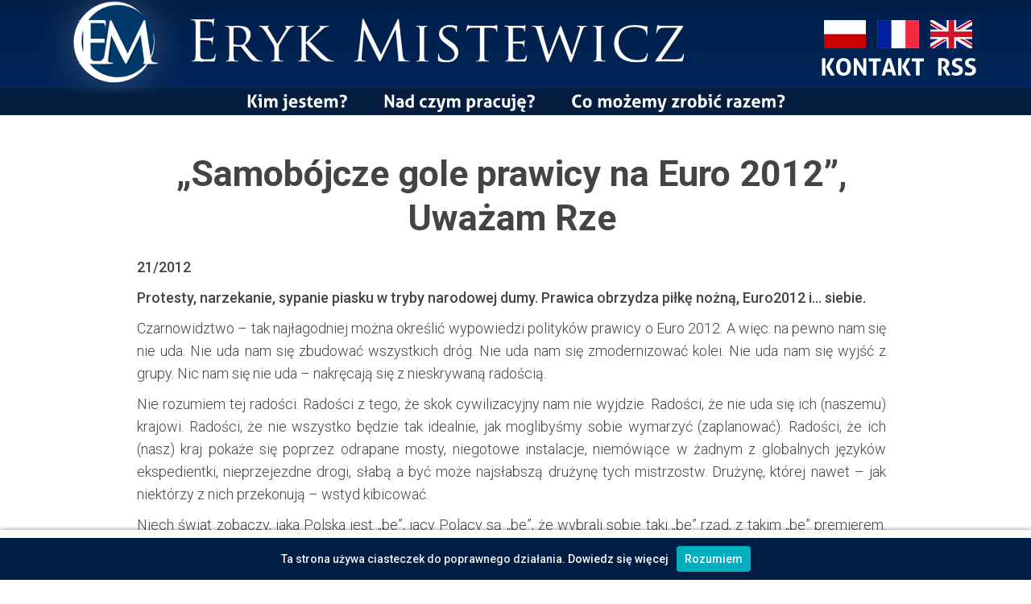

--- FILE ---
content_type: text/html; charset=UTF-8
request_url: https://erykmistewicz.pl/media/uwazam-rze/samobojcze-gole-prawicy-na-euro-2012-uwazam-rze/
body_size: 25703
content:
<!DOCTYPE html>
<html lang="pl-PL">
<head>
<meta charset="UTF-8">
<meta name="Description" content="Konsultant polityczny, autor strategii marketingu narracyjnego. Doradca w zakresie zintegrowanych strategii marketingu i PR." /> 
<meta name="Keywords" content="Eryk Mistewicz, marketing, PR, narracja, marketing narracyjny, strategie marketingowe, konsultant marketingu, public relations w Polsce, Pologne" />
<meta content="width=device-width, initial-scale=1.0" name="viewport" />
<title>&#8222;Samobójcze gole prawicy na Euro 2012&#8221;, Uważam Rze | Eryk Mistewicz</title>
<!--[if lte IE 8]>
<style type="text/css">
#text-2 {
margin-top: -245px !important;
position: relative;
float: right;
top: 363px;
}

#text-5 {
height: 80px;
margin-top: -92px;
}

#image_links_widget-6 {
margin-left: -713px;
}

#text-7 {
height: 82px;
float: right;
margin-top: -91px;
}

</style>
<![endif]-->
<script type="text/javascript">

  var _gaq = _gaq || [];
  _gaq.push(['_setAccount', 'UA-11087823-4']);
  _gaq.push(['_trackPageview']);

  (function() {
    var ga = document.createElement('script'); ga.type = 'text/javascript'; ga.async = true;
    ga.src = ('https:' == document.location.protocol ? 'https://ssl' : 'http://www') + '.google-analytics.com/ga.js';
    var s = document.getElementsByTagName('script')[0]; s.parentNode.insertBefore(ga, s);
  })();

</script>
<link rel="profile" href="http://gmpg.org/xfn/11">
<link rel="stylesheet" type="text/css" media="all" href="https://erykmistewicz.pl/wp-content/themes/ErykMistewicz/style.css">
<link rel="pingback" href="https://erykmistewicz.pl/xmlrpc.php">
<link rel="alternate" type="application/rss+xml" title="Codex RSS feed" href="https://erykmistewicz.pl/feed/">
	
<link rel='dns-prefetch' href='//s.w.org' />
<link rel="alternate" type="application/rss+xml" title="Eryk Mistewicz &raquo; &#8222;Samobójcze gole prawicy na Euro 2012&#8221;, Uważam Rze Kanał z komentarzami" href="https://erykmistewicz.pl/media/uwazam-rze/samobojcze-gole-prawicy-na-euro-2012-uwazam-rze/feed/" />
		<script type="text/javascript">
			window._wpemojiSettings = {"baseUrl":"https:\/\/s.w.org\/images\/core\/emoji\/11.2.0\/72x72\/","ext":".png","svgUrl":"https:\/\/s.w.org\/images\/core\/emoji\/11.2.0\/svg\/","svgExt":".svg","source":{"concatemoji":"https:\/\/erykmistewicz.pl\/wp-includes\/js\/wp-emoji-release.min.js?ver=5.1.19"}};
			!function(e,a,t){var n,r,o,i=a.createElement("canvas"),p=i.getContext&&i.getContext("2d");function s(e,t){var a=String.fromCharCode;p.clearRect(0,0,i.width,i.height),p.fillText(a.apply(this,e),0,0);e=i.toDataURL();return p.clearRect(0,0,i.width,i.height),p.fillText(a.apply(this,t),0,0),e===i.toDataURL()}function c(e){var t=a.createElement("script");t.src=e,t.defer=t.type="text/javascript",a.getElementsByTagName("head")[0].appendChild(t)}for(o=Array("flag","emoji"),t.supports={everything:!0,everythingExceptFlag:!0},r=0;r<o.length;r++)t.supports[o[r]]=function(e){if(!p||!p.fillText)return!1;switch(p.textBaseline="top",p.font="600 32px Arial",e){case"flag":return s([55356,56826,55356,56819],[55356,56826,8203,55356,56819])?!1:!s([55356,57332,56128,56423,56128,56418,56128,56421,56128,56430,56128,56423,56128,56447],[55356,57332,8203,56128,56423,8203,56128,56418,8203,56128,56421,8203,56128,56430,8203,56128,56423,8203,56128,56447]);case"emoji":return!s([55358,56760,9792,65039],[55358,56760,8203,9792,65039])}return!1}(o[r]),t.supports.everything=t.supports.everything&&t.supports[o[r]],"flag"!==o[r]&&(t.supports.everythingExceptFlag=t.supports.everythingExceptFlag&&t.supports[o[r]]);t.supports.everythingExceptFlag=t.supports.everythingExceptFlag&&!t.supports.flag,t.DOMReady=!1,t.readyCallback=function(){t.DOMReady=!0},t.supports.everything||(n=function(){t.readyCallback()},a.addEventListener?(a.addEventListener("DOMContentLoaded",n,!1),e.addEventListener("load",n,!1)):(e.attachEvent("onload",n),a.attachEvent("onreadystatechange",function(){"complete"===a.readyState&&t.readyCallback()})),(n=t.source||{}).concatemoji?c(n.concatemoji):n.wpemoji&&n.twemoji&&(c(n.twemoji),c(n.wpemoji)))}(window,document,window._wpemojiSettings);
		</script>
		<style type="text/css">
img.wp-smiley,
img.emoji {
	display: inline !important;
	border: none !important;
	box-shadow: none !important;
	height: 1em !important;
	width: 1em !important;
	margin: 0 .07em !important;
	vertical-align: -0.1em !important;
	background: none !important;
	padding: 0 !important;
}
</style>
	<link rel='stylesheet' id='wp-block-library-css'  href='https://erykmistewicz.pl/wp-includes/css/dist/block-library/style.min.css?ver=5.1.19' type='text/css' media='all' />
<link rel='stylesheet' id='contact-form-7-css'  href='https://erykmistewicz.pl/wp-content/plugins/contact-form-7/includes/css/styles.css?ver=3.6' type='text/css' media='all' />
<link rel='stylesheet' id='juiz_sps_styles-css'  href='https://erykmistewicz.pl/wp-content/plugins/juiz-social-post-sharer/css/juiz-social-post-sharer-1.min.css?ver=1.3.3' type='text/css' media='all' />
<script type='text/javascript' src='https://erykmistewicz.pl/wp-includes/js/jquery/jquery.js?ver=1.12.4'></script>
<script type='text/javascript' src='https://erykmistewicz.pl/wp-includes/js/jquery/jquery-migrate.min.js?ver=1.4.1'></script>
<link rel='https://api.w.org/' href='https://erykmistewicz.pl/wp-json/' />
<link rel="EditURI" type="application/rsd+xml" title="RSD" href="https://erykmistewicz.pl/xmlrpc.php?rsd" />
<link rel="wlwmanifest" type="application/wlwmanifest+xml" href="https://erykmistewicz.pl/wp-includes/wlwmanifest.xml" /> 
<link rel='prev' title='&#8222;Kaczyński, polityk z XIX wieku&#8221;, Angora' href='https://erykmistewicz.pl/media/angora/kaczynski-polityk-z-xix-wieku-angora/' />
<link rel='next' title='&#8222;Brak mi w Polsce arystokracji myśli&#8221;, Uważam Rze' href='https://erykmistewicz.pl/media/uwazam-rze/brak-mi-w-polsce-arystokracji-mysli-uwazam-rze/' />
<meta name="generator" content="WordPress 5.1.19" />
<link rel="canonical" href="https://erykmistewicz.pl/media/uwazam-rze/samobojcze-gole-prawicy-na-euro-2012-uwazam-rze/" />
<link rel='shortlink' href='https://erykmistewicz.pl/?p=1159' />
<link rel="alternate" type="application/json+oembed" href="https://erykmistewicz.pl/wp-json/oembed/1.0/embed?url=https%3A%2F%2Ferykmistewicz.pl%2Fmedia%2Fuwazam-rze%2Fsamobojcze-gole-prawicy-na-euro-2012-uwazam-rze%2F" />
<link rel="alternate" type="text/xml+oembed" href="https://erykmistewicz.pl/wp-json/oembed/1.0/embed?url=https%3A%2F%2Ferykmistewicz.pl%2Fmedia%2Fuwazam-rze%2Fsamobojcze-gole-prawicy-na-euro-2012-uwazam-rze%2F&#038;format=xml" />
		<style type="text/css">.recentcomments a{display:inline !important;padding:0 !important;margin:0 !important;}</style>
		  <script type="text/javascript">
jQuery(document).ready(function(){
	/*global jQuery:false */
	/*jshint devel:true, laxcomma:true, smarttabs:true */
"use strict";
	// add header_scroll class when refresh
		jQuery(function() {
		
			// grab the initial top offset of the navigation 
			var sticky_navigation_offset_top = jQuery('header').offset().top;
			
			// our function that decides weather the navigation bar should have "fixed" css position or not.
			var sticky_navigation = function(){
				var scroll_top = jQuery(window).scrollTop(); // our current vertical position from the top
				
				// if we've scrolled more than the navigation, change its position to fixed to stick to top, otherwise change it back to relative
				if (scroll_top > sticky_navigation_offset_top) { 
					jQuery('header').addClass('sticky');
					 Cufon.refresh();
				} else {
					jQuery('header').removeClass('sticky');
					 Cufon.refresh();
				}   
			};
	
			// run our function on load
			sticky_navigation();
			
			// and run it again every time you scroll
			jQuery(window).scroll(function() {
				 sticky_navigation();
			});
			
		});
});
</script>
<script type="text/javascript" src="https://erykmistewicz.pl/wp-content/themes/ErykMistewicz/cufon-yui.js"></script>
<script type="text/javascript" src="https://erykmistewicz.pl/wp-content/themes/ErykMistewicz/Aller_400-Aller_700.font%20(1).js"></script>
<script type="text/javascript" src="https://erykmistewicz.pl/wp-content/themes/ErykMistewicz/whcookies.js"></script>

<script type="text/javascript">
Cufon.replace('.footerwidget a, h1, h2, h3, #right a, ul.main-menu > li > a, .links a, nav ul li a, .grid ul .list');
</script>

<script type="text/javascript">
jQuery(function() {
  jQuery('.grid[id*="image_links_widget"]').addClass('newspaper');
  jQuery('.grid[id*="logos"]').addClass('logos');
  jQuery('.grid[id*="logos_5"]').addClass('logos-5');
  jQuery('.grid[id*="logos_8"]').addClass('logos-8');
  jQuery('#logos_3-2, #text-2, #text-5, #image_widget-2').addClass('x3');
  jQuery('#image_widget-3, #image_widget-4').addClass('x2 mini-row');
  jQuery('#logos_3-3').addClass('mini-row');
  jQuery('#image_instagram-2, #image_instagram-4').addClass('x2 h2');
  jQuery('#text-3, #text-4, #image_instagram-3, #text-6, #text-8, #text-9, #query_widget-3, #image_widget-14').addClass('x2');
  jQuery('#post_widget-6, #post_widget-7, #post_widget-10, #text-16').addClass('h2');
  jQuery('#text-6, #text-3, #text-8').addClass('yt');
  jQuery('#image_instagram-2, #image_instagram-3, #image_instagram-4, #image_instagram-5').addClass('instagram');

   jQuery('.fancy, #close').click(function() {
       jQuery('#overlay').toggle();
   });

   jQuery('#logowanie #submit').click(function() {
       jQuery('#logowanie .error').css('display', 'block');
       jQuery('#logowanie #login, #logowanie #pass').css('outline', '1px solid red');       
   });

});
</script>
</head>

<body class="post-template-default single single-post postid-1159 single-format-standard">
	<div id="outer">
<header>
	<div id="header">
<div class="section">

		<div id="infos">
<a href="https://erykmistewicz.pl/"><h1></h1></a>
<div id="right">
<a href="https://erykmistewicz.pl/nowawersja/kim-jestem"><img src="https://erykmistewicz.pl/wp-content/themes/ErykMistewicz/pl.jpg" alt="pl"></a>
<a href="https://erykmistewicz.pl/nowawersja/bio-fr"><img src="https://erykmistewicz.pl/wp-content/themes/ErykMistewicz/fr.jpg" alt="fr"></a>
<a href="https://erykmistewicz.pl/nowawersja/bio-en"><img src="https://erykmistewicz.pl/wp-content/themes/ErykMistewicz/en.jpg" alt="en"></a>
<div class="menu-right-container"><ul id="menu-right" class="menu"><li id="menu-item-2373" class="menu-item menu-item-type-custom menu-item-object-custom menu-item-2373"><a href="mailto:biuro@erykmistewicz.pl">Kontakt</a></li>
<li id="menu-item-139" class="menu-item menu-item-type-custom menu-item-object-custom menu-item-139"><a href="http://erykmistewicz.pl/feed/">RSS</a></li>
</ul></div> 
</div>
		</div>
</div>
<div class="clear"></div>
</div><!-- koniec nagłówka -->
<nav>
<div class="menu-nav-container"><ul id="menu-nav" class="menu"><li id="menu-item-136" class="menu-item menu-item-type-post_type menu-item-object-page menu-item-136"><a href="https://erykmistewicz.pl/kim-jestem/">Kim jestem?</a></li>
<li id="menu-item-137" class="menu-item menu-item-type-post_type menu-item-object-page menu-item-137"><a href="https://erykmistewicz.pl/nad-czym-pracuje/">Nad czym pracuję?</a></li>
<li id="menu-item-135" class="menu-item menu-item-type-post_type menu-item-object-page menu-item-135"><a href="https://erykmistewicz.pl/co-mozemy-zrobic-razem/">Co możemy zrobić razem?</a></li>
</ul></div> 
</nav>
<div class="clear"></div>
</header>

<div id="content"><div id="blog" class="main">

<article class="post">
<div class="title">&#8222;Samobójcze gole prawicy na Euro 2012&#8221;, Uważam Rze<br><span></span>
</div>
<div class="more"><p style="text-align: justify;"><strong>21/2012</strong></p>
<p style="text-align: justify;"><strong>Protesty, narzekanie, sypanie piasku w tryby narodowej dumy. Prawica obrzydza piłkę nożną, Euro2012 i… siebie.</strong></p>
<p style="text-align: justify;">Czarnowidztwo – tak najłagodniej można określić wypowiedzi polityków prawicy o Euro 2012. A więc: na pewno nam się nie uda. Nie uda nam się zbudować wszystkich dróg. Nie uda nam się zmodernizować kolei. Nie uda nam się wyjść z grupy. Nic nam się nie uda – nakręcają się z nieskrywaną radością.</p>
<p style="text-align: justify;">Nie rozumiem tej radości. Radości z tego, że skok cywilizacyjny nam nie wyjdzie. Radości, że nie uda się ich (naszemu) krajowi. Radości, że nie wszystko będzie tak idealnie, jak moglibyśmy sobie wymarzyć (zaplanować). Radości, że ich (nasz) kraj pokaże się poprzez odrapane mosty, niegotowe instalacje, niemówiące w żadnym z globalnych języków ekspedientki, nieprzejezdne drogi, słabą a być może najsłabszą drużynę tych mistrzostw. Drużynę, której nawet – jak niektórzy z nich przekonują &#8211; wstyd kibicować.</p>
<p style="text-align: justify;">Niech świat zobaczy, jaka Polska jest „be”, jacy Polacy są „be”, że wybrali sobie taki „be” rząd, z takim „be” premierem. Bo, oczywiście, wszystko to przez niego. To on nic nie potrafi. I powinien jak najszybciej zniknąć.</p>
<p style="text-align: justify;">Polska prawica nie zauważa nawet, jak swoją opowieścią, proponowaną narracją, wzmacnia Donalda Tuska. Nie zauważa, że pogrąża się w oczach wyborców. Tych przeciętnych, masowych, niezainteresowanych polityką (ale na końcu mających wyborczy głos), których jest to święto. Święto ich piwa, ich telewizorów, ich meczy, ich wkurzania się, ich radości biało-biało-czerwonej. Radości, którą ktoś im chce zepsuć.</p>
<p style="text-align: justify;">Nie ma znaczenia, że nie będzie to protest przeciw piłce nożnej, tylko przeciwko Euro2012. A właściwie &#8211; nie przeciwko Euro2012.</p>
<p style="text-align: justify;">Zdania podwójnie, potrójnie, poczwórnie złożone o tym, że jesteśmy za, ale też przeciw, i oczywiście kochamy piłkę nożną, ale bojkotujemy igrzyska, kochamy Polskę, ale nienawidzimy nienawiścią rzadką polskiego premiera, a przy okazji też Ukrainy, ale tylko władz, bo już Ukraińców lubimy, ale rzecz jasna też nie wszystkich, jesteśmy przeciw reformie emerytalnej, za gazem łupkowym i Telewizją Trwam, która jednak mistrzostw nie transmituje, ale nie w tym rzecz – nie są w stanie przebić się do odbiorców. Po skróceniu komunikatu, po przejściu przez percepcję przeciętnego rodaka, komunikat ten brzmi bowiem tak: &#8222;Prawica znów wariuje, znów niepokoi, teraz jest przeciwko piłce nożnej&#8221;.</p>
<p style="text-align: justify;">I winne nie są tu media (takie podejście byłoby najłatwiejsze), ale nieumiejętność formułowania przekazu. Ludzki mózg zmierza bowiem najkrótszą drogą do celu. Omija ozdobniki, półcienie. W powodzi słów, danych, obrazów, dźwięków, bajtów zmierza do syntezy, chwytliwej narracji.</p>
<p style="text-align: justify;">Politycy w XIX wieku wchodzili na mównicę i mogli mówić nawet trzy godziny, tłumaczyć wszystko „dokładnie”. Dziś w natłoku informacji mają prawo tylko do jednego zdania. Jeśli nie potrafią zaplanować i zrealizować krótkiej „setki” do kamery telewizyjnej (ten czas wciąż się skraca, wynosi dziś ok. 6 sekund!), nie potrafią wpisać na Twitterze w 140 znakach, o co im chodzi, niewiele zwojują.</p>
<p style="text-align: justify;">Euro 2012 polska prawica przegrywa na własne życzenie.</p>
<p style="text-align: justify;"><strong>Eryk Mistewicz</strong></p>
<p><strong><br /></strong></p>
</div>
<div class="tags">Tagi: <a href="https://erykmistewicz.pl/tag/doradza-mistewicz/" rel="tag">doradza mistewicz</a>, <a href="https://erykmistewicz.pl/tag/mistewicz-doradztwo/" rel="tag">mistewicz doradztwo</a>, <a href="https://erykmistewicz.pl/tag/mistewicz-kaczynski/" rel="tag">mistewicz kaczyński</a>, <a href="https://erykmistewicz.pl/tag/mistewicz-tusk/" rel="tag">mistewicz tusk</a>, <a href="https://erykmistewicz.pl/tag/mistewicz-wybory/" rel="tag">mistewicz wybory</a>, <a href="https://erykmistewicz.pl/tag/zaangazowanie-mistewicza/" rel="tag">zaangażowanie mistewicza</a></div>		
</article>
<div class="left">

<div class="juiz_sps_links  juiz_sps_displayed_nowhere">
<p class="screen-reader-text juiz_sps_maybe_hidden_text">Share the post "&#8222;Samobójcze gole prawicy na Euro 2012&#8221;, Uważam Rze"</p>

	<ul class="juiz_sps_links_list juiz_sps_hide_name"><li class="juiz_sps_item juiz_sps_link_twitter"><a href="https://twitter.com/intent/tweet?source=webclient&amp;original_referer=https://erykmistewicz.pl/media/uwazam-rze/samobojcze-gole-prawicy-na-euro-2012-uwazam-rze/&amp;text=%22Samob%C3%B3jcze+gole+prawicy+na+Euro+2012%22%2C+Uwa%C5%BCam+Rze&amp;url=https://erykmistewicz.pl/media/uwazam-rze/samobojcze-gole-prawicy-na-euro-2012-uwazam-rze/&amp;related=erykmistewicz&amp;via=erykmistewicz" rel="nofollow" title="Share this article on Twitter"><span class="juiz_sps_icon"></span><span class="juiz_sps_network_name">Twitter</span></a></li><li class="juiz_sps_item juiz_sps_link_google"><a href="https://plus.google.com/share?url=https://erykmistewicz.pl/media/uwazam-rze/samobojcze-gole-prawicy-na-euro-2012-uwazam-rze/" rel="nofollow" title="Share this article on Google+"><span class="juiz_sps_icon"></span><span class="juiz_sps_network_name">Google+</span></a></li></ul>
	</div>


<div class="juiz_sps_links  juiz_sps_displayed_nowhere">
<p class="screen-reader-text juiz_sps_maybe_hidden_text">Share the post "&#8222;Samobójcze gole prawicy na Euro 2012&#8221;, Uważam Rze"</p>

	<ul class="juiz_sps_links_list juiz_sps_hide_name"><li class="juiz_sps_item juiz_sps_link_facebook"><a href="https://www.facebook.com/sharer/sharer.php?u=https://erykmistewicz.pl/media/uwazam-rze/samobojcze-gole-prawicy-na-euro-2012-uwazam-rze/" rel="nofollow" title="Share this article on Facebook"><span class="juiz_sps_icon"></span><span class="juiz_sps_network_name">Facebook</span></a></li><li class="juiz_sps_item juiz_sps_link_pinterest"><a href="javascript:void((function(){var%20e=document.createElement('script');e.setAttribute('type','text/javascript');e.setAttribute('charset','UTF-8');e.setAttribute('src','http://assets.pinterest.com/js/pinmarklet.js?r='+Math.random()*99999999);document.body.appendChild(e)})());" rel="nofollow" title="Share an image of this article on Pinterest"><span class="juiz_sps_icon"></span><span class="juiz_sps_network_name">Pinterest</span></a></li><li class="juiz_sps_item juiz_sps_link_stumbleupon"><a href="http://www.stumbleupon.com/badge/?url=https://erykmistewicz.pl/media/uwazam-rze/samobojcze-gole-prawicy-na-euro-2012-uwazam-rze/" rel="nofollow" title="Share this article on StumbleUpon"><span class="juiz_sps_icon"></span><span class="juiz_sps_network_name">StumbleUpon</span></a></li><li class="juiz_sps_item juiz_sps_link_mail"><a href="mailto:?subject=Visit this link find on https://erykmistewicz.pl&amp;body=Hi, I found this information for you : &quot;&#8222;Samobójcze gole prawicy na Euro 2012&#8221;, Uważam Rze&quot;! This is the direct link: https://erykmistewicz.pl/media/uwazam-rze/samobojcze-gole-prawicy-na-euro-2012-uwazam-rze/ Have a nice day :)" rel="nofollow" title="Share this article with a friend (email)"><span class="juiz_sps_icon"></span><span class="juiz_sps_network_name">E-mail</span></a></li></ul>
	</div>

</div>
<div class="right">


</div>

<div id="disqus_thread">
    </div>

<script type="text/javascript">
/* <![CDATA[ */
    var disqus_url = 'https://erykmistewicz.pl/media/uwazam-rze/samobojcze-gole-prawicy-na-euro-2012-uwazam-rze/';
    var disqus_identifier = '1159 http://erykmistewicz.pl/nowawersja/bez-kategorii/samobojcze-gole-prawicy-na-euro-2012-uwazam-rze/';
    var disqus_container_id = 'disqus_thread';
    var disqus_domain = 'disqus.com';
    var disqus_shortname = 'erykmistewicz';
    var disqus_title = "&#8222;Samobójcze gole prawicy na Euro 2012&#8221;, Uważam Rze";
        var disqus_config = function () {
        var config = this; // Access to the config object
        config.language = '';

        /*
           All currently supported events:
            * preData — fires just before we request for initial data
            * preInit - fires after we get initial data but before we load any dependencies
            * onInit  - fires when all dependencies are resolved but before dtpl template is rendered
            * afterRender - fires when template is rendered but before we show it
            * onReady - everything is done
         */

        config.callbacks.preData.push(function() {
            // clear out the container (its filled for SEO/legacy purposes)
            document.getElementById(disqus_container_id).innerHTML = '';
        });
                config.callbacks.onReady.push(function() {
            // sync comments in the background so we don't block the page
            var script = document.createElement('script');
            script.async = true;
            script.src = '?cf_action=sync_comments&post_id=1159';

            var firstScript = document.getElementsByTagName( "script" )[0];
            firstScript.parentNode.insertBefore(script, firstScript);
        });
                    };
/* ]]> */
</script>

<script type="text/javascript">
/* <![CDATA[ */
    var DsqLocal = {
        'trackbacks': [
        ],
        'trackback_url': "https:\/\/erykmistewicz.pl\/media\/uwazam-rze\/samobojcze-gole-prawicy-na-euro-2012-uwazam-rze\/trackback\/"    };
/* ]]> */
</script>

<script type="text/javascript">
/* <![CDATA[ */
(function() {
    var dsq = document.createElement('script'); dsq.type = 'text/javascript';
    dsq.async = true;
    dsq.src = '//' + disqus_shortname + '.' + 'disqus.com' + '/embed.js?pname=wordpress&pver=2.74';
    (document.getElementsByTagName('head')[0] || document.getElementsByTagName('body')[0]).appendChild(dsq);
})();
/* ]]> */
</script>
 

</div>
<div class="clear"></div>
</div>
<div id="bottom">
	<div id="footer">

<div id="footwidget"><form role="search" method="get" id="searchform" action="https://erykmistewicz.pl" >
	<div>
	<input type="text" value="" name="s" id="s" placeholder="wyszukaj" />
	<input type="submit" id="searchsubmit" value="Szukaj" />
	</div>
</form>
<div id="nav_menu-2" class="footerwidget widget_nav_menu"><div class="menu-bottom-container"><ul id="menu-bottom" class="menu"><li id="menu-item-141" class="menu-item menu-item-type-post_type menu-item-object-page menu-item-141"><a href="https://erykmistewicz.pl/media/">Media</a></li>
<li id="menu-item-134" class="menu-item menu-item-type-custom menu-item-object-custom menu-item-134"><a href="http://erykmistewicz.pl/wp-content/uploads/2013/11/Eryk-Mistewicz.jpg">Foto</a></li>
<li id="menu-item-2374" class="menu-item menu-item-type-custom menu-item-object-custom menu-item-2374"><a href="mailto:biuro@erykmistewicz.pl">Kontakt</a></li>
</ul></div></div><div id="text-10" class="footerwidget widget_text">			<div class="textwidget"><a href="https://twitter.com/ErykMistewicz"><img src="/nowawersja/wp-content/uploads/2013/08/1377478065_twitter.png" alt="Twitter"></a> <a href="https://plus.google.com/100216379743209984432"><img src="/nowawersja/wp-content/uploads/2013/08/1377478061_google_plus.png" alt="Google+"></a> <a href="https://www.facebook.com/pages/Eryk-Mistewicz/142368345804728?fref=ts"><img src="/nowawersja/wp-content/uploads/2013/08/1377478047_facebook.png" alt="Facebook"></a></div>
		</div></div>
<div id="copyright">
		<a href="https://erykmistewicz.pl" title="Eryk Mistewicz">Eryk Mistewicz</a> &copy;&nbsp;2007&nbsp;-&nbsp;2013 Wszystkie&nbsp;prawa&nbsp;zastrzeżone<br />
Projekt: <a href="http://create24.pl">Create24</a> | Realizacja: <a href="http://pudlo.be">Pudlo.be</a>
	</div>
<div class="clear"></div>

	</div>
</div>	
    <script type="text/javascript">
    // <![CDATA[
        var disqus_shortname = 'erykmistewicz';
        (function () {
            var nodes = document.getElementsByTagName('span');
            for (var i = 0, url; i < nodes.length; i++) {
                if (nodes[i].className.indexOf('dsq-postid') != -1) {
                    nodes[i].parentNode.setAttribute('data-disqus-identifier', nodes[i].getAttribute('rel'));
                    url = nodes[i].parentNode.href.split('#', 1);
                    if (url.length == 1) url = url[0];
                    else url = url[1]
                    nodes[i].parentNode.href = url + '#disqus_thread';
                }
            }
            var s = document.createElement('script'); s.async = true;
            s.type = 'text/javascript';
            s.src = '//' + 'disqus.com/forums/' + disqus_shortname + '/count.js';
            (document.getElementsByTagName('HEAD')[0] || document.getElementsByTagName('BODY')[0]).appendChild(s);
        }());
    //]]>
    </script>
<script type='text/javascript' src='https://erykmistewicz.pl/wp-includes/js/comment-reply.min.js?ver=5.1.19'></script>
<script type='text/javascript' src='https://erykmistewicz.pl/wp-content/plugins/contact-form-7/includes/js/jquery.form.min.js?ver=3.46.0-2013.11.21'></script>
<script type='text/javascript'>
/* <![CDATA[ */
var _wpcf7 = {"loaderUrl":"https:\/\/erykmistewicz.pl\/wp-content\/plugins\/contact-form-7\/images\/ajax-loader.gif","sending":"Trwa wysy\u0142anie..."};
/* ]]> */
</script>
<script type='text/javascript' src='https://erykmistewicz.pl/wp-content/plugins/contact-form-7/includes/js/scripts.js?ver=3.6'></script>
<script type='text/javascript' src='https://erykmistewicz.pl/wp-includes/js/wp-embed.min.js?ver=5.1.19'></script>
<script type='text/javascript' src='https://erykmistewicz.pl/wp-content/plugins/juiz-social-post-sharer/js/juiz-social-post-sharer.js?ver=5.1.19'></script>
</div>
</body>
</html>

--- FILE ---
content_type: text/css
request_url: https://erykmistewicz.pl/wp-content/themes/ErykMistewicz/style.css
body_size: 37262
content:
/*
Theme Name: Eryk Mistewicz
Theme URI: http://erykmistewicz.pl
Author: Yzoja
Author URI: http://pudlo.be
Version: 1.0.2013
*/

@import url(https://fonts.googleapis.com/css?family=PT+Sans+Narrow&subset=latin,latin-ext);
@import url(https://fonts.googleapis.com/css?family=Roboto:300,500,700&subset=latin,latin-ext);

* {
margin: 0 auto;
padding: 0;
}

.clear {
clear: both;
}

body {
background: #fff;
color: #444;
font-family: Roboto, arial, ubuntu, helvatica;
font-size: 18px;
line-height: 160%;
}

a {
text-decoration: none;
color: #051e3f;
}

iframe {
border: 0;
}

strong {
font-weight: 500;
}

article a {
border-bottom: 1px solid #ddd;
}

a:hover {
color: #113a71;
}

#header {
z-index: 9999;
position: relative;
top: 0px;
width: 100%;
background: #001e47;
background: -moz-linear-gradient(top, #001e47 0%, #012659 100%);
background: -webkit-gradient(linear, left top, left bottom, color-stop(0%,#001e47), color-stop(100%,#012659));
background: -webkit-linear-gradient(top, #001e47 0%,#012659 100%);
background: -o-linear-gradient(top, #001e47 0%,#012659 100%);
background: -ms-linear-gradient(top, #001e47 0%,#012659 100%);
background: linear-gradient(to bottom, #001e47 0%,#012659 100%);
filter: progid:DXImageTransform.Microsoft.gradient( startColorstr='#001e47', endColorstr='#012659',GradientType=0 );
}

#logos_8-2, #logos_5-3 {
overflow: visible;
}

#right {
float: right;
width: 230px;
text-align: center;
margin-top: -90px;
}

#right a img {
margin: 0 5px;
}

#right li {
list-style-type: none;
display: inline-block;
padding: 0 5px;
}

#right a {
font-size: 29px;
font-weight: bold;
text-transform: uppercase;
color: #fff;
}

nav {
width: 100%;
background: #051e3f;
line-height: 32px;
z-index: 8;
margin-top: 110px;
}

header {
position: relative;
height: 168px;
}

header.sticky {
height: 120px;
position: fixed;
width: 100%;
z-index: 10999;
}

header.sticky #header, header.sticky nav  {
position: static;
height: auto;
margin-top: 0 !important;
}

header.sticky #header {
height: 50px;
}

header.sticky #right a {
font-size: 18px;
}

header.sticky #header #infos > a {
width: 30%;
background-size: contain;
float: left;
height: 50px;
}

header.sticky  .menu-right-container {
float: right;
}

header.sticky #right a img {
height: 15px;
width: auto;
vertical-align: middle;
}

header.sticky #right > a {
float: right;
}

header.sticky #right {
float: right;
width: 360px;
margin-top: 0;
line-height: 50px;
}

header #header {
position: absolute;
}

header nav {
position: absolute;
}

header.sticky nav ul li {
padding: 0;
margin: 0 5px;
}

header.sticky nav a {
font-size: 15px;
}


#header {
position: fixed;
margin-top: -25px;
height: 135px;
}

nav {
position: fixed;
top: 0px;
}

.admin-bar nav {
margin-top: 110px;
}

#content {
margin-top: 148px;
}

.admin-bar #content {
margin-top: 120px;
}

header + #content {
margin-top: 0 !important;
}

header.sticky + #content {
padding-top: 150px !important;
}

#loop {
margin-bottom: 20px;
}

nav ul {
text-align: center;
}

nav ul li {
list-style-type: none;
display: inline-block;
padding: 0 20px;
}

nav ul li a {
font-size: 22px;
color: #fff;
font-weight: bold;
}

#header #infos > a {
background: url('logo.png') no-repeat;
background-size: 100% auto;
width: 800px;
height: 130px;
display: block;
color: rgba(0,0,0,0);
margin: 0 auto 0 0;
}

#header .section {
max-width: 1180px;
margin: 0 auto;
padding: 0px 10px;
}

#content {
width: 1200px;
margin: 148px auto 0 auto;
}

#sidebar {
}

#blog {
width: 80%;
margin: 0 auto;
}

ul, ol {
clear: left;
}

h1, h2, h3 {
margin-bottom: 10px;
}


.error404 .top {
padding: 20px 0;
}

/* kosmetyka sidebara */

#sidebar li {
list-style-type: none;
}

li li {
padding-left: 20px;
}

#sidebar .widget {
padding: 10px;
margin-bottom: 20px;
}

/* pojedynczy wpis */

article.post, article.page {
padding: 20px 20px 20px 10px;
}

article .more * ~ *{
}

article {
font-weight: 300;
}

article li {
margin-left: 30px;
}

h1.title, .page-title {
padding: 5px 0px;
margin-bottom: 20px;
font-size: 45px;
line-height: 30px;
}

h1.category-title {
margin-top: 20px;
margin-left: 10px;
font-size: 25px;
}

h1.list-title {
font-size: 18px;
z-index: 20;
}

.post-list-item {
padding-left: 10px;
margin-bottom: 20px;
}

.post-list-item .right {
font-weight: 500;
font-size: 14px;
margin: 0;
}

.post-list-item p {
font-size: 17px;
}

.left, .alignleft {
float: left;
margin: 5px 10px 5px 0;
}

.right, .alignright {
float: right;
margin: 5px 0px 5px 10px;
}

.more, article.page {
text-align: justify;
}

div.title {
margin-bottom: 20px;
}

#blog.main div.title span {
font-size: 30px; 
line-height: 25px;
}

.more p, article.page p  {
padding-bottom: 10px;
}

.wp-caption {
border: 1px solid #ddd;
background: #eee;
}

.wp-caption a img {
margin-top: 4px;
display: block;
}

.wp-caption p {
text-align: center;
font-style: italic;
padding-top: 5px;
padding-bottom: 5px;
}

.thumbnail {
display: none;
background: #eee;
padding: 5px;
margin-top: 0;
line-height: 0;
}

blockquote {
margin: 10px 20px;
font-family: georgia, times, serif;
line-height: 150%;
font-style: italic;
border-left: 3px dotted #051e3f;
padding-left: 10px;
color: #aaa;
}

article h1, article h2, article h3, #sidebar h2 {
color: #051e3f;
}

.sticky .meta {
background: #e3c23f;
}

.meta {
background: #eee;
padding: 5px;
margin-top: 10px;
}

.meta span {
font-variant: small-caps;
padding: 0 5px;
text-transform: lowercase;
}

.instagram a {
display: block;
background-size: 100% auto;
}

a img {
border: 0;
}

.grid h2 span, .grid .links a {
color: #fff;
}

.left .juiz_sps_links {
display: inline-block;
margin-right: 5px;
}

#blog.main .right {
list-style-type: none;
text-align: right;
}

.right .post-meta-key {
font-weight: bold;
display: block;
}

#pagination {
padding: 20px 10px;
clear: both;
}

#pagination .page-numbers {
padding: 6px 10px;
color: #aaa;
border: 1px solid #ddd;
background: #fff;
margin-right: 5px;
}

#pagination .page-numbers.current {
color: #fefefe;
background: #001e47;
}

#pagination a.page-numbers:hover, #submit:hover, #searchsubmit:hover {
color: #001e48;
}

.pic-title {
position: absolute;
bottom: 0;
height: auto;
display: block;
width: 100%;
font-size: 14px;
background: #08469c;
padding: 10px 0;
text-align: center;
color: #fff;
}

#blog.search .error {
padding: 20px 0;
}

.grid.x2 .list-title {
font-size: 24px;
}

.grid .list-title {
width: 100%;
display: block;
font-size: 14px;
background: #08469c;
padding: 10px 0;
text-align: center;
color: #fff;
position: absolute;
z-index: 5;
bottom: 0;
}

.grid > ul {
margin: 0 30px;
position: relative;
z-index: 3;
}

.grid ul .list {
position: relative;
z-index: 10;
font-size: 20px;
line-height: 18px;
padding: 10px 0;
margin-left: 0;
color: #980F16;
}
.grid ul .list a {
font-size: 16px;
}

#blog.main .tags {
height: 2px;
}

#blog.main .tags, #blog.main .tags a {
color: #fefefe;
font-size: 1px;
text-decoration: none;
border-bottom: 0;
}

#blog.main div.title {
font-weight: 800;
font-family: 'Roboto';
font-size: 45px;
line-height: 55px;
text-align: center;
}

#thread-share-menu {
display: none;
}

.footerwidget.widget_text {
padding-top: 5px;
}

.footerwidget.widget_text a {
opacity: 0.8;
}

.footerwidget.widget_text a:hover {
opacity: 1;
}

/* errory */

p.nocomments, p.nopassword {
background: #fce2e2;
border: 1px solid #ff6363;
color: #ff0000;
 border-radius: 6px;
-moz-border-radius: 6px;
-webkit-border-radius: 6px;
margin: 10px 0;
padding: 3px 6px;
font-size: 13px;
width: 470px;
}

p.comment-notes, .form-allowed-tags {
background: #e6fad5;
border: 1px solid #46992b;
color: #286111;
 border-radius: 6px;
-moz-border-radius: 6px;
-webkit-border-radius: 6px;
margin: 10px 0;
padding: 3px 6px;
font-size: 13px;
width: 470px;
}

/* css podstawowy dla komentarzy */

#comments li {
list-style-type: none;
}

.comment-body {
margin-bottom: 20px;
}

.comment-meta, .reply {
text-align: right;
margin: 5px 0;
}

.comment-meta {
margin-top: -32px;
line-height: 32px;
height: 32px;
}

.comment-body .avatar {
vertical-align: middle;
}

.comment-body p {
color: #555;
margin-left: 32px;
border: 1px solid #ddd;
background: #eee;
padding: 5px;
}

.children {
padding-left: 32px;
}

textarea, input {
padding: 5px;
border: 1px solid #ddd;
color: #888;
margin: 5px auto 5px 0;
}

input[type="submit"] {
cursor: pointer;
margin-bottom: 20px;
}

.grid {
overflow: hidden;
width: 220px;
display: inline-block;
vertical-align: top;
height: 343px;
margin: 9px;
position: relative;
border: 1px solid #ddd;
}

.grid h2 {
margin: 0;
position: absolute;
}

.grid .background, .grid > div, .grid .article {
height: 343px;
background-size: cover; -ms-behavior: url(/backgroundsize.min.htc);
display: block;
background-position: center top;
}

.grid .background {
display: block;
}

.grid.newspaper div {
height: 315px;
}

.grid .article h2 {
position: absolute;
bottom: 0;
height: auto;
display: block;
width: 100%;
font-size: 14px;
background: #08469c;
padding: 10px 0;
text-align: center;
color: #fff;
}

#post_widget-2 .article h2 {
font-size: 20px;
}

.grid .article h2 a {
color: #fff;
}

#image_links_widget-2 {
width: 460px;
float: right;
height: 706px;
}

#image_links_widget-5 {
width: 460px;
height: 706px;
}

#text-9, #text-11, #text-14, #text-15, #text-16, #text-7, #text-18, .logos  {
border: 0;
width: 222px;
text-align: center;
}

#image_links_widget-2 div, #image_links_widget-5 div {
height: 656px;
}

#image_widget-12, #image_widget-12 > div {
height: 364px;
}

#text-7 > div {
height: 82px;
}

#text-5 > div {
height: 80px;
}

#image_instagram-3, #image_instagram-3 > a {
height: 437px;
}

@media only screen and (min-width : 1200px) {

#image_links_widget-6 {
margin-left: -710px;
}

#text-7 {
height: 82px;
float: right;
margin-top: -91px;
}

#text-5 {
height: 80px;
margin-top: -91px;
margin-left: 8px;
}

}

.grid.newspaper .links {
width: 100%;
height: 28px;
}

.grid.newspaper .links a {
font-weight: bold;
line-height: 28px;
width: 50%;
text-align: center;
color: #fff;
font-weight: bold;
display: inline-block;
}

#image_links_widget-2 .links, #image_links_widget-5 .links {
height: 50px;
}

#image_links_widget-2 .links a, #image_links_widget-5 .links a {
line-height: 50px;
font-size: 20px;
}

.inside {
background: #08469c;
}

.buy {
background: #e61718;
}

.x2 {
width: 460px;
}

.h2, .h2 > div, .h2 > .article, .grid.instagram > a {
height: 460px;
}

.x3 {
width: 700px;
}

.mini-row, .mini-row .background {
height: 263px;
}

.grid h3 {
position: absolute;
bottom: 0;
height: auto;
display: block;
width: 100%;
font-size: 14px;
background: #08469c;
padding: 10px 0;
text-align: center;
color: #fff;
margin-bottom: 0;
}

.logos a {
background-size: 100% auto;
background-repeat: no-repeat;
display: inline-block;
width: 222px;
height: 81px;
}

.logos-5 a {
margin-bottom: 6px;
}

#logos_4-3 a, #logos_4-2 a {
margin-bottom: -1px;
}


.logos-8 a {
margin-bottom: 2px;
}

#logos_3-2 {
height: 82px;
border: 0;
width: 702px;
}

#logos_3-2 a ~ a {
margin-left: 13px;
}

#text-2 {
float: right;
margin-top: -245px;
height: 234px;
background: url('strefa.jpg');
}

#text-2 ul {
text-align: center;
padding-top: 182px;
}

#text-2 li {
display: inline-block;
list-style-type: none;
font-family: 'PT Sans Narrow';
}

#text-2 li a {
font-size: 39px;
color: rgb(86, 0, 16);
text-shadow: 1px 1px 1px rgba(0,0,0,1);
padding: 0 2px;
}

#text-2 li a.fancy {
color: #fff;
}

#logos_3-3 a {
margin-bottom: 4px;
}

#text-16 a ~ a {
margin-top: 9px;
display: block;
}

#text-9 a ~ a {
margin-top: 1.7px;
display: block;
}

#text-9 {
border: 0;
overflow: visible;
margin-top: -355px;
}

#text-9 > div {
height: 68px;
}

#text-9 img {
width: 462px;
margin-bottom: 15px;
}

#post_widget-8 {
margin-left: -232px;
}

.grid.yt {
background: #08469c;
}

.yt h2 {
bottom: 10px;
color: #fff;
font-size: 14px;
text-align: center;
width: 100%;
}

/* footer */

#bottom {
background: #001d44;
}

#searchform {
float: left;
}

#searchform input {
margin: 0;
}

.footerwidget.widget_nav_menu {
float: right;
}

#footwidget {
width: 595px;
float: right;
font-size: 29px;
text-align: right;
text-transform: uppercase;
}

#footwidget ul li {
list-style-type: none;
margin: 0 5px;
display: inline-block;
}

#footer {
width: 1200px;
margin: 0px auto;
padding: 5px 20px;
color: #fff;
}

#copyright {
font-size: 14px;
}

#footer a {
color: #fff;
font-weight: bold;
} 

.widget li a:before {
content: "› ";
color: #aaa;
}

#image_instagram-2 {
clear: both;
}

#image_widget-12 {
background: #FCF5E2;
}

/* responsive part of the view */

@media only screen and (max-width : 340px) {

body {
font-size: 15px;
}

.grid, #post_widget-10 {
width: 130px;
height: 200px;
}

#header #right {
margin-top: -10px;
}

#blog.main div.title {
font-size: 20px;
line-height: 25px;
}

#post_widget-10 {
height: 204px;
}

#image_instagram-4 > a, #image_instagram-4, #post_widget-9, #post_widget-9 > .article, #image_instagram-3, #image_instagram-3 > div, #image_instagram-2, #image_instagram-2 > a {
height: 280px;
}

.logos a {
width: 132px;
height: 48px;
margin-bottom: -1px;
}

.grid .article h2 a {
padding: 0 5px;
display: block;
}

#right img {
width: 30px;
height: auto;
}

.grid > div, .grid .background, #post_widget-10 > div, .grid .article {
height: 200px;
}

.grid.h2 > .article, .grid.instagram > a {
height: 266px;
}

.grid.newspaper a > div {
height: 180px;
}

.logos-5 {
height: 266px;
}

#logos_4-5 {
text-align: justify;
height: 100px;
}

#text-7 {
width: 130px;
margin-left: 160px;
height: 48px;
margin-top: -47px;
margin-right: 11px;
}

#text-7 img {
width: 130px;
height: auto;
}

#image_widget-12 > a, #image_widget-12 {
background-size: 100% auto;
background-repeat: no-repeat;
height: 217px;
width: 128px;
}

#image_links_widget-2 a > div, #image_links_widget-5 a > div, #image_links_widget-6 a > div {
height: 380px;
}

#image_links_widget-6 .links {
height: 50px;
}

#image_links_widget-6 .links a {
line-height: 50px;
font-size: 20px;
}

#image_links_widget-2, #image_links_widget-5, #image_links_widget-6 {
height: 430px;
}

.grid.newspaper .links {
height: 21px;
line-height: 21px;
}

.mini-row, .mini-row .background {
height: 160px;
}

#logos_3-2 {
width: 130px;
height: 200px;
}

#post_widget-8 {
margin-left: 9px;
}

#text-5 {
height: 32px;
}

#text-9 {
margin-top: 0;
height: 220px;
}

.yt iframe, #text-9 iframe {
width: 280px !important;
border: 0;
height: 160px !important;
}

#logos_3-2 a ~ a {
margin-left: 0;
}

.logos-5 a {
margin-bottom: 0;
height: 50px;
}

.h2, .h2 .article {
height: 266px;
}

.grid.newspaper .links a {
font-size: 10px;
line-height: 21px;
margin-top: -1px;
padding-top: 1px;
}

.logos-8 {
text-align: justify;
height: 220px;
}

.logos-8 a {
margin-bottom: 0;
height: 50px;
}

.logos-8 a:last-child, #logos_4-5 a:last-child {
margin-left: 12px;
}

#text-2 {
float: none;
}

.grid.x2, .grid.x3, #image_links_widget-2, #post_widget-7, #post_widget-9, #image_links_widget-5, #image_links_widget-6, .logos-8, #logos_4-5 {
width: 280px;
float: none;
}

.grid .article h2, #post_widget-2 .article h2 {
padding: 5px 0;
font-size: 13px;
}

#image_widget-2, #image_widget-2 > .background {
height: 180px;
}

#text-2 {
margin-top: 9px;
width: 280px;
background-position: center center;
background-size: cover; -ms-behavior: url(/backgroundsize.min.htc);
height: 100px;
}

#text-2 ul {
padding-top: 72px;
}

#text-2 li a {
font-size: 14px;
padding: 0;
}

#header #infos > a {
height: 60px;
}

nav {
margin-top: 104px;
}

.home nav {
top: 104px;
margin-top: 0px;
line-height: 30px;
}

.home #content {
margin-top: 150px;
}

#post_widget-10 .article {
height: 204px;
}

#outer #header {
height: 105px;
}

#outer nav ul li {
padding: 0;
}

}

@media only screen and (min-width : 341px) and (max-width : 400px) {

.grid, #post_widget-10, #post_widget-10 .article  {
width: 140px;
height: 220px;
}

#post_widget-6 {
height: 291px;
}

#right img {
width: 30px;
height: auto;
}

.logos a {
width: 142px;
height: 53px;
margin-bottom: -1px;
}

.grid .article h2 a {
padding: 0 5px;
display: block;
}

.grid > div, .grid .background, #post_widget-10 > div, .grid .article {
height: 220px;
}

.grid.h2 > div, .h2 .article, .grid.instagram > a {
height: 266px;
}

.grid.newspaper a > div {
height: 200px;
}

.logos-5 {
height: 278px;
}

#logos_4-5 {
text-align: justify;
height: 100px;
width: 302px;
}

#text-7 {
width: 140px;
margin-left: 170px;
height: 52px;
margin-top: -55px;
margin-right: 11px;
}

#text-7 > div {
height: 52px;
}

#text-7 img {
width: 140px;
height: auto;
}

#image_widget-12 > a, #image_widget-12 {
background-size: 100% auto;
background-repeat: no-repeat;
height: 220px;
width: 138px;
}

#image_links_widget-2 a > div, #image_links_widget-5 a > div, #image_links_widget-6 a > div {
height: 410px;
}

#image_links_widget-6 .links {
height: 50px;
}

#image_links_widget-6 .links a {
line-height: 50px;
font-size: 20px;
}

#image_links_widget-2, #image_links_widget-5, #image_links_widget-6 {
height: 460px;
}

.grid.newspaper .links {
height: 21px;
line-height: 21px;
}

.mini-row, .mini-row .background {
height: 160px;
}

#logos_3-2 {
width: 142px;
height: 220px;
}

#post_widget-8 {
margin-left: 9px;
}

#text-5 {
height: 32px;
}

#text-9 {
margin-top: 0;
height: 240px;
}

.yt iframe, #text-9 iframe {
width: 300px !important;
height: 180px !important;
}

#logos_3-2 a ~ a {
margin-left: 0;
}

.logos-5 a {
margin-bottom: 0;
height: 53px;
}

#logos_5-3 {
width: 142px;
}

.h2 {
height: 266px;
}

.grid.newspaper .links a {
font-size: 10px;
line-height: 21px;
margin-top: -1px;
padding-top: 1px;
}

.logos-8 {
text-align: justify;
height: 230px;
}

.logos-8 a {
margin-bottom: 0;
height: 53px;
}

.logos-8 a:last-child, #logos_4-5 a:last-child {
margin-left: 12px;
}

.grid.x2, .grid.x3, #image_links_widget-2, #post_widget-7, #post_widget-9, #text-9, #image_links_widget-5, #image_links_widget-6, .logos-8 {
width: 300px;
float: none;
}

.grid .article h2, #post_widget-2 .article h2 {
padding: 5px 0;
font-size: 13px;
}

#image_widget-2, #image_widget-2 > .background {
height: 180px;
}

#text-2 {
float: none;
margin-top: 9px;
width: 300px;
background-position: center center;
background-size: cover; -ms-behavior: url(/backgroundsize.min.htc);
height: 100px;
}

#text-2 ul {
padding-top: 72px;
}

#text-2 li a {
font-size: 14px;
padding: 0;
}

#header #infos > a {
height: 60px;
}

#outer #header {
height: 110px;
}

nav {
margin-top: 104px;
line-height: 30px;
padding-top: 5px;
}

.home nav {
top: 0px;
margin-top: 104px;
}

.home #content {
margin-top: 145px;
}

#blog.main  div.title {
font-size: 25px;
line-height: 30px;
padding: 10px;
}

#image_instagram-4 > a, #image_instagram-4, #post_widget-9, #post_widget-9 > .article, #image_instagram-3, #image_instagram-3 > a, #image_instagram-2, #image_instagram-2 > a {
height: 300px;
}

}

@media only screen and (max-width : 700px) {
#footwidget {
font-size: 18px;
}
}

@media only screen and (min-width : 401px) and (max-width : 700px) {

.grid, #post_widget-10 {
width: 180px;
height: 285px;
}

#outer .grid > ul .list {
padding-bottom: 10px;
font-size: 14px;
}

.logos a {
width: 182px;
height: 70px;
margin-bottom: -1px;
}

.grid .article h2 a {
padding: 0 5px;
display: block;
}

nav .menu ul li a {
font-size: 11px;
}

.grid > div, .grid .background, #post_widget-10 > div, .grid .article {
height: 285px;
}

#image_instagram-4 > a, #image_instagram-4, #post_widget-9, #post_widget-9 > .article, #image_instagram-3, #image_instagram-3 > a, #image_instagram-2, #image_instagram-2 > a {
height: 380px;
}

#post_widget-10, #post_widget-10 .article {
height: 289px;
}

.grid.h2 > div, .h2 .article, .grid.instagram > a {
height: 380px;
}

.grid.newspaper a > div {
height: 265px;
}

.logos-5 {
height: 278px;
}

#logos_4-5 {
text-align: justify;
height: 140px;
width: 382px;
}

#text-7 {
width: 182px;
margin-left: 212px;
height: 52px;
margin-top: -55px;
margin-right: 11px;
}

#text-7 > div {
height: 52px;
}

#text-7 img {
width: 182px;
height: auto;
}

#image_widget-12 > a, #image_widget-12 {
background-size: 100% auto;
background-repeat: no-repeat;
height: 299px;
width: 180px;
}

#image_links_widget-2 a > div, #image_links_widget-5 a > div, #image_links_widget-6 a > div {
height: 520px;
}

#image_links_widget-6 .links {
height: 50px;
}

#image_links_widget-6 .links a {
line-height: 50px;
font-size: 20px;
}

#image_links_widget-2, #image_links_widget-5, #image_links_widget-6 {
height: 570px;
}

.grid.newspaper .links {
height: 21px;
line-height: 21px;
}

.mini-row, .mini-row .background {
height: 220px;
background-position: center center;
}

#logos_3-2 {
width: 182px;
height: 220px;
}

#post_widget-8 {
margin-left: 9px;
}

#text-5 {
height: 32px;
}

#text-9 {
margin-top: 0;
height: 330px;
}

.yt iframe, #text-9 iframe {
width: 380px !important;
height: 245px !important;
}

.logos-5 a {
margin-bottom: 3px;
}

#logos_5-3 {
height: 358px;
width: 182px;
}

.grid.h2 > div, .grid.instagram > a {
height: 380px;
}

.h2 {
height: 380px;
}

.grid.newspaper .links a {
font-size: 10px;
line-height: 21px;
margin-top: -1px;
padding-top: 1px;
}

.logos-8 {
text-align: justify;
height: 300px;
}

.logos-8 a {
margin-bottom: 0;
}

.logos-8 a:last-child, #logos_4-5 a:last-child {
margin-left: 12px;
}

.grid.x2, #text-9, .grid.x3, #image_links_widget-8, #image_links_widget-2, #post_widget-7, #post_widget-9, #image_links_widget-5, #image_links_widget-6, .logos-8 {
width: 380px;
float: none;
}

.grid .article h2, #post_widget-2 .article h2 {
padding: 5px 0;
font-size: 13px;
}

#image_widget-2, #image_widget-2 > .background {
height: 180px;
}

#text-2 {
float: none;
margin-top: 9px;
width: 380px;
background-position: center center;
background-size: cover; -ms-behavior: url(/backgroundsize.min.htc);
height: 150px;
}

#text-2 ul {
padding-top: 112px;
}

#text-2 li a {
font-size: 17px;
}

#header #infos > a {
height: 100px;
}

nav {
margin-top: 135px;
line-height: 30px;
}

.home nav {
margin-top: 135px;
top: 0;
}

#content {
max-width: 600px;
padding-top: 20px;
}

#header #right {
margin-top: -20px;
}

.home #content {
margin-top: 180px;
}

}

@media only screen and (max-width : 1200px)  {

.home.admin-bar nav {
padding-top: 28px;
}

#disqus_thread {
margin: 0 30px;
}

#blog.main > .left {
margin-left: 30px;
}

#blog.main > .right {
margin-right: 30px;
}

.grid .list-title, .grid .pic-title {
font-size: 11px !important;
padding: 5px 0 !important;
}

.grid > ul .list {
text-align: left;
font-size: 12px;
line-height: 16px;
padding: 0;
}

.grid > ul {
margin: 10px 20px;
}

#blog, #sidebar {
float: none;
width: 100%;
}

#header {
margin-top: 0;
}

#right {
width: 100%;
margin-top: 0;
float: none;
line-height: 40px;
}

#right .menu-right-container {
display: inline-block;
vertical-align: top;
}

#right li a {
font-size: 15px;
}

#sidebar {
background: #eee;
border-top: 1px solid #ddd;
}

#sidebar .widget {
margin-bottom: 0;
padding-bottom: 30px;
}

#header #infos > a {
background-size: 100% auto;
width: 100%;
}

#text-5 img {
width: 100%;
height: auto;
}

#text-9 a img {
width: 100%;
height: auto;
}

#content {
width: 100% !important;
}

#loop {
margin: 10px;
text-align: center;
}

nav ul li {
padding: 0 5px;
}

nav ul li a {
font-size: 10px;
}

.yt h2 {
font-size: 13px;
}

#bottom {
font-size: 11px;
width: 100%;
}

#loop {
text-align: center;
}

#footer {
width: auto;
}

.single article {
padding: 0 0px 20px 0px;
}

h1.title, .page-title  {
font-size: 30px;
padding: 5px 10px;
}

.more {
padding: 10px;
}


#logos_3-2 a ~ a {
margin-left: 0;
}

.thumbnail {
display: block;
margin: 0px;
background-size: cover; -ms-behavior: url(/backgroundsize.min.htc);
background-position-y: center;
height: 250px;
}

.grid > ul .list a {
font-size: 12px;
}

}

@media only screen and (min-width : 701px) and (max-width : 1200px) {


#outer #header {
margin-top: -10px;
}

#outer nav {
padding-top: 5px;
}

.grid > ul .list a {
font-size: 10px;
}

#header #infos > a {
width: auto;
display: block;
margin-right: 200px;
height: 120px;
}

#header #right {
margin-top: -100px;
float: right;
width: 200px;
line-height: 20px;
}

#header #right img {
width: 40px;
height: auto;
}

nav ul li a {
font-size: 16px;
}

.thumbnail {
width: 50%;
float: left;
margin-right: 20px;
border-right: 1px solid #ddd;
}

#content {
width: 100%;
}

#content #blog article {
margin: 20px;
}

#image_links_widget-2 {
height: 430px;
float: right !important;
}

#image_links_widget-5 {
height: 430px;
}

#image_links_widget-2 div, #image_links_widget-5 div {
height: 380px;
}

.grid, .grid > .background, .grid .article {
height: 205px;
}

.grid.newspaper a div {
height: 176px;
}

.grid.newspaper a {
font-size: 10px;
}

.grid {
width: 120px;
}

#text-19 > div {
height: 207px;
}

#text-7 {
height: 45px;
width: 122px;
float: right;
margin-top: -55px;
margin-right: 10px;
}

#text-7 a img {
width: 122px;
height: auto;
}

#loop {
width: 700px;
margin: 0 auto;
}

#loop .grid .article h2 {
font-size: 11px;
line-height: 15px;
padding: 5px 0;
}

.yt iframe, #text-9 iframe {
width: 260px  !important;
height: 160px !important;
}

.h2, .h2 > div, .h2 .article, .grid.instagram > a {
height: 260px;
}

#image_widget-12, #image_widget-12 > div {
height: 205px;
}

.logos a {
width: 100%;
height: 47px;
}

.logos-5 a {
margin-bottom: 0;
}

#post_widget-2 .article h2 {
font-size: 13px;
}

.grid.x2, #image_links_widget-2, #image_links_widget-5, #text-9 {
width: 260px;
float: none;
}

.grid.x3, #logos_3-2 {
width: 400px;
}

.mini-row, .mini-row > .background {
height: 145px;
}

.mini-row .logos a, #logos_3-3 a {
height: 45px;
margin-bottom: 0;
}

#image_instagram-3, #image_instagram-3 > a {
height: 270px;
}

#image_instagram-3 {
float: right;
}

#text-5 {
height: 46px;
}

#text-2 {
margin-top: -155px;
background-size: cover; -ms-behavior: url(/backgroundsize.min.htc);
background-position: center top;
height: 144px;
}

#text-2 ul {
padding-top: 108px;
}

#text-2 li a {
font-size: 17px;
}

#logos_3-2 a ~ a {
margin-left: 16px;
}

#logos_3-2 a {
width: 120px;
}

#text-9 {
margin-top: -220px;
}

#text-9 img {
margin-bottom: 5px;
}

#post_widget-8 {
margin-left: -267px;
}

nav, .home nav {
margin-top: 120px;
top: 0;
}

.home #content {
margin-top: 165px;
}

nav .menu ul li a {
font-size: 17px;
}

nav .menu ul li {
padding: 0 10px;
}

}

@media only screen and (min-width : 930px) and (max-width : 1200px) {

#header #right {
margin-top: -70px;
}

nav ul li {
padding: 0 10px;
}

nav ul li a {
font-size: 20px;
}

}

#medias {
text-align: justify;
}

#medias li {
overflow: hidden;
margin: 10px;
list-style-type: none;
display: inline-block;
width: 218px;
height: 79px;
background-repeat: no-repeat;
background-position: center center;
border: 1px solid #ddd;
}

#medias li a {
display: block;
text-align: center;
width: 218px;
height: 79px;
line-height: 79px;
}

#medias .cat-item-19 {
background-image: url(http://erykmistewicz.pl/nowawersja/wp-content/uploads/2013/08/afp.jpg);
text-indent: -909px;
}

#medias .cat-item-59 {
background-image: url(http://erykmistewicz.pl/nowawersja/wp-content/uploads/2013/08/angora.jpg);
text-indent: -909px;
}

#medias .cat-item-56 {
background-image: url(http://erykmistewicz.pl/nowawersja/wp-content/uploads/2013/08/atlantico.jpg);
text-indent: -909px;
}

#medias .cat-item-30 {
background-image: url(http://erykmistewicz.pl/nowawersja/wp-content/uploads/2013/08/rp1.jpg);
text-indent: -909px;
}

#medias .cat-item-63 {
background-image: url(http://erykmistewicz.pl/nowawersja/wp-content/uploads/2013/08/dziennikpolski.jpg);
text-indent: -909px;
}

#medias .cat-item-24 {
background-image: url(http://erykmistewicz.pl/nowawersja/wp-content/uploads/2013/08/basler.jpg);
text-indent: -909px;
}

#medias .cat-item-74 {
background-image: url(http://erykmistewicz.pl/nowawersja/wp-content/uploads/2013/08/dorzeczy.jpg);
text-indent: -909px;
}

#medias .cat-item-31 {
background-image: url(http://erykmistewicz.pl/nowawersja/wp-content/uploads/2013/08/dziennik1.jpg);
text-indent: -909px;
}

#medias .cat-item-29 {
background-image: url(http://erykmistewicz.pl/nowawersja/wp-content/uploads/2013/08/euroactiv.jpg);
text-indent: -909px;
}

#medias .cat-item-33 {
background-image: url(http://erykmistewicz.pl/nowawersja/wp-content/uploads/2013/08/fakt.jpg);
text-indent: -909px;
}

#medias .cat-item-14 {
background-image: url(http://erykmistewicz.pl/nowawersja/wp-content/uploads/2013/08/forbes.jpg);
text-indent: -909px;
}

#medias .cat-item-27 {
background-image: url(http://erykmistewicz.pl/nowawersja/wp-content/uploads/2013/08/france24.jpg);
text-indent: -909px;
}

#medias .cat-item-47 {
background-image: url(http://erykmistewicz.pl/nowawersja/wp-content/uploads/2013/08/globalpost.jpg);
text-indent: -909px;
}

#medias .cat-item-76 {
background-image: url(http://erykmistewicz.pl/nowawersja/wp-content/uploads/2013/08/gosc.jpg);
text-indent: -909px;
}

#medias .cat-item-37 {
background-image: url(http://erykmistewicz.pl/nowawersja/wp-content/uploads/2013/08/idziemy.jpg);
text-indent: -909px;
}

#medias .cat-item-26 {
background-image: url(http://erykmistewicz.pl/nowawersja/wp-content/uploads/2013/08/lapartia.jpg);
text-indent: -909px;
}

#medias .cat-item-28 {
background-image: url(http://erykmistewicz.pl/nowawersja/wp-content/uploads/2013/08/lacroix.jpg);
text-indent: -909px;
}

#medias .cat-item-20 {
background-image: url(http://erykmistewicz.pl/nowawersja/wp-content/uploads/2013/08/lematin.jpg);
text-indent: -909px;
}

#medias .cat-item-17 {
background-image: url(http://erykmistewicz.pl/nowawersja/wp-content/uploads/2013/08/lemonde.jpg);
text-indent: -909px;
}

#medias .cat-item-22 {
background-image: url(http://erykmistewicz.pl/nowawersja/wp-content/uploads/2013/08/lepoint.jpg);
text-indent: -909px;
}

#medias .cat-item-21 {
background-image: url(http://erykmistewicz.pl/nowawersja/wp-content/uploads/2013/08/lepost.jpg);
text-indent: -909px;
}

#medias .cat-item-18 {
background-image: url(http://erykmistewicz.pl/nowawersja/wp-content/uploads/2013/08/lexpress.jpg);
text-indent: -909px;
}

#medias .cat-item-64 {
background-image: url(http://erykmistewicz.pl/nowawersja/wp-content/uploads/2013/08/maleman.jpg);
text-indent: -909px;
}

#medias .cat-item-16 {
background-image: url(http://erykmistewicz.pl/nowawersja/wp-content/uploads/2013/08/manager.jpg);
text-indent: -909px;
}

#medias .cat-item-40 {
background-image: url(http://erykmistewicz.pl/nowawersja/wp-content/uploads/2013/08/marketingandmore.jpg);
text-indent: -909px;
}

#medias .cat-item-62 {
background-image: url(http://erykmistewicz.pl/nowawersja/wp-content/uploads/2013/08/naszdziennik.jpg);
text-indent: -909px;
}

#medias .cat-item-35 {
background-image: url(http://erykmistewicz.pl/nowawersja/wp-content/uploads/2013/08/newsweek.jpg);
text-indent: -909px;
}

#medias .cat-item-38 {
background-image: url(http://erykmistewicz.pl/nowawersja/wp-content/uploads/2013/08/niedziela.jpg);
text-indent: -909px;
}

#medias .cat-item-32 {
background-image: url(http://erykmistewicz.pl/nowawersja/wp-content/uploads/2013/08/polska.jpg);
text-indent: -909px;
}

#medias .cat-item-44 {
background-image: url(http://erykmistewicz.pl/nowawersja/wp-content/uploads/2013/08/onet.jpg);
text-indent: -909px;
}

#medias .cat-item-41 {
background-image: url(http://erykmistewicz.pl/nowawersja/wp-content/uploads/2013/08/perspektywy.jpg);
text-indent: -909px;
}

#medias .cat-item-50 {
background-image: url(http://erykmistewicz.pl/nowawersja/wp-content/uploads/2013/08/pr.jpg);
text-indent: -909px;
}

#medias .cat-item-34 {
background-image: url(http://erykmistewicz.pl/nowawersja/wp-content/uploads/2013/08/sukces.jpg);
text-indent: -909px;
}

#medias .cat-item-67 {
background-image: url(http://erykmistewicz.pl/nowawersja/wp-content/uploads/2013/08/tokfm.jpg);
text-indent: -909px;
}

#medias .cat-item-68 {
background-image: url(http://erykmistewicz.pl/uploads/media_img/tvn.png);
text-indent: -909px;
}

#medias .cat-item-23 {
background-image: url(http://erykmistewicz.pl/uploads/media_img/romania_libera.png);
text-indent: -909px;
}

#medias .cat-item-70 {
background-image: url(http://erykmistewicz.pl/uploads/media_img/super-express.png);
text-indent: -909px;
}

#medias .cat-item-36 {
background-image: url(http://erykmistewicz.pl/uploads/media_img/polityka.png);
text-indent: -909px;
}

#medias .cat-item-51 {
background-image: url(http://erykmistewicz.pl/uploads/media_img/wpolityce.png);
text-indent: -909px;
}

#medias .cat-item-57 {
background-image: url(http://erykmistewicz.pl/uploads/media_img/w_podrozy.png);
text-indent: -909px;
}

#medias .cat-item-48 {
background-image: url(http://erykmistewicz.pl/uploads/media_img/polskaXXI.png);
text-indent: -909px;
}

#medias .cat-item-46 {
background-image: url(http://erykmistewicz.pl/uploads/media_img/interia.png);
text-indent: -909px;
}

#medias .cat-item-72 {
background-image: url(http://erykmistewicz.pl/uploads/media_img/poland-today.png);
text-indent: -909px;
}

#medias .cat-item-61 {
background-image: url(http://erykmistewicz.pl/uploads/media_img/kalkulator_polityczny.png);
text-indent: -909px;
}

#medias .cat-item-43 {
background-image: url(http://erykmistewicz.pl/uploads/media_img/spiders_web.png);
text-indent: -909px;
}

#medias .cat-item-60 {
background-image: url(http://erykmistewicz.pl/uploads/media_img/sdp.png);
text-indent: -909px;
}

#medias .cat-item-75 {
background-image: url(http://erykmistewicz.pl/uploads/media_img/nowe_media.png);
text-indent: -909px;
}

#medias .cat-item-42 {
background-image: url(http://erykmistewicz.pl/uploads/media_img/dziennikarz.png);
text-indent: -909px;
}

#medias .cat-item-58 {
background-image: url(http://erykmistewicz.pl/uploads/media_img/europa.png);
text-indent: -909px;
}

#medias .cat-item-39 {
background-image: url(http://erykmistewicz.pl/uploads/media_img/fronda.png);
text-indent: -909px;
}

#medias .cat-item-69 {
background-image: url(http://erykmistewicz.pl/uploads/media_img/media2.png);
text-indent: -909px;
}

#medias .cat-item-71 {
background-image: url(http://erykmistewicz.pl/uploads/media_img/social-press.png);
text-indent: -909px;
}

#medias .cat-item-73 {
background-image: url(http://erykmistewicz.pl/uploads/media_img/tygodnik_lisickiego.png);
text-indent: -909px;
}

#medias .cat-item-54 {
background-image: url(http://erykmistewicz.pl/uploads/media_img/wirtualne_media.png);
text-indent: -909px;
}

#medias .cat-item-49 {
background-image: url(http://erykmistewicz.pl/nowawersja/wp-content/uploads/2013/08/tvp.jpg);
text-indent: -909px;
}

#medias .cat-item-55 {
background-image: url(http://erykmistewicz.pl/nowawersja/wp-content/uploads/2013/08/tygodnik.jpg);
text-indent: -909px;
}

#medias .cat-item-53 {
background-image: url(http://erykmistewicz.pl/nowawersja/wp-content/uploads/2013/08/urze.jpg);
text-indent: -909px;
}

#medias .cat-item-25 {
background-image: url(http://erykmistewicz.pl/nowawersja/wp-content/uploads/2013/08/wbj.jpg);
text-indent: -909px;
}

#medias .cat-item-45 {
background-image: url(http://erykmistewicz.pl/nowawersja/wp-content/uploads/2013/08/wp.jpg);
text-indent: -909px;
}

#medias .cat-item-66 {
background-image: url(http://erykmistewicz.pl/nowawersja/wp-content/uploads/2013/08/wdrodze.jpg);
text-indent: -909px;
}

#medias .cat-item-52 {
background-image: url(http://erykmistewicz.pl/nowawersja/wp-content/uploads/2013/08/wspolnota.jpg);
text-indent: -909px;
}


/*
	LOGOWANIE
*/

#logowanie {
        padding: 10px 0 0 0;
	background: #001e47;
	background: -moz-linear-gradient(top, #001e47 0%, #012659 100%);
	background: -webkit-gradient(linear, left top, left bottom, color-stop(0%,#001e47), color-stop(100%,#012659));
	background: -webkit-linear-gradient(top, #001e47 0%,#012659 100%);
	background: -o-linear-gradient(top, #001e47 0%,#012659 100%);
	background: -ms-linear-gradient(top, #001e47 0%,#012659 100%);
	background: linear-gradient(to bottom, #001e47 0%,#012659 100%);
	filter: progid:DXImageTransform.Microsoft.gradient( startColorstr='#001e47', endColorstr='#012659',GradientType=0 );
        width: 400px;
	margin: 0 auto;
	margin-top: 400px;
        height: 200px;
        overflow: hidden;
}

#logowanie h2 {
        color: #ffffff;
        text-align: center;
        font-size: 16px;
	position: static;
}

#logowanie h2#close {
color: red;
text-align: right;
margin-top: -20px;
margin-left: -30px;
padding: 10px;
cursor: pointer;
float: right;
display: inline-block;
font-size: 30px;
margin-bottom: -20px;
}

#logowanie input {
        margin: 5px auto;
	display: block;
}

#logowanie input#login {
        margin-top: 5px;
        color: #222222;
        font: Verdana, sans-serif;
}

#logowanie input#pass {
        color: #222222;
        font: Verdana, sans-serif;
}

#logowanie input#submit {
        cursor: pointer;
        width: 64px;
        height: 21px;
	background: url('/eryk_mistewicz/img/submit.png') no-repeat;
        border: none;
        margin-top: 9px;
        margin-left: 165px;
}

#logowanie .error {
        color: #ffffff;
        font-size: 11px;
        text-align: center;
        padding-top: 15px;
        display: none;
	line-height: 14px;
}

#overlay {
position: fixed;
left: 0;
top: 0;
width: 100%;
height: 100%;
z-index: 12953;
background: rgba(0,0,0,0.8);
}

#banner {
text-align: center;
display: block;
}

#banner, .banner {
max-width: 1180px;
margin: 10px auto;
padding: 20px 0;
border-top: 3px solid #111340;
border-bottom: 3px solid #AA1E24;
}


#banner img {
max-width: 100%;
height: auto;
}

--- FILE ---
content_type: text/css
request_url: https://erykmistewicz.pl/wp-content/plugins/juiz-social-post-sharer/css/juiz-social-post-sharer-1.min.css?ver=1.3.3
body_size: 6303
content:
.juiz_sps_links{word-wrap:normal!important;clear:both;margin:1em 0}.juiz_sps_maybe_hidden_text{position:absolute;left:-9999px;text-indent:-9999px}.juiz_sps_links ul,.juiz_sps_links .juiz_sps_item {padding:0!important;margin:0!important;list-style:none!important}.juiz_sps_links .juiz_sps_item,.juiz_sps_links .juiz_sps_item a,.juiz_sps_links .juiz_sps_item a .juiz_sps_icon{display:inline-block}.juiz_sps_links .juiz_sps_item a{padding:3px 15px 3px 10px;margin:2px 5px 2px 0;border:1px solid #ddd;background-color:#E5E5E5;background-image:-webkit-linear-gradient(rgba(255,255,255,1),rgba(255,255,255,0));background-image:-moz-linear-gradient(rgba(255,255,255,1),rgba(255,255,255,0));background-image:-ms-linear-gradient(rgba(255,255,255,1),rgba(255,255,255,0));background-image:-o-linear-gradient(rgba(255,255,255,1),rgba(255,255,255,0));background-image:linear-gradient(rgba(255,255,255,1),rgba(255,255,255,0));color:#777;text-decoration:none;font-size:12px;border-radius:3px;box-shadow:1px 1px 3px rgba(0,0,0,0.05);-webkit-transition:color .4s,background-color .4s;-moz-transition:color .4s,background-color .4s;-o-transition:color .4s,background-color .4s;transition:color .4s,background-color .4s}.juiz_sps_item .juiz_sps_counter + a{border-radius:0 3px 3px 0}.juiz_sps_links .juiz_sps_item:last-child a{margin-right:0}.juiz_sps_links .juiz_sps_icon{width:16px;height:16px;margin-right:5px;vertical-align:-4px;background:url("../img/sps_sprites.png") 0 0 no-repeat;-webkit-transition:background-position .4s;-moz-transition:background-position .4s;-o-transition:background-position .4s;transition:background-position .4s}.juiz_sps_links .juiz_sps_link_twitter a{color:#0f8fc1}.juiz_sps_links .juiz_sps_link_google a{color:#c53120}.juiz_sps_links .juiz_sps_link_google .juiz_sps_icon{background-position:-16px 0}.juiz_sps_links .juiz_sps_link_facebook a{color:#3b5999}.juiz_sps_links .juiz_sps_link_facebook .juiz_sps_icon{background-position:-32px 0}.juiz_sps_links .juiz_sps_link_pinterest a{color:#c91219}.juiz_sps_links .juiz_sps_link_pinterest .juiz_sps_icon{background-position:-64px 0}.juiz_sps_links .juiz_sps_link_viadeo a{color:#000}.juiz_sps_links .juiz_sps_link_viadeo .juiz_sps_icon{background-position:-80px 0}.juiz_sps_links .juiz_sps_link_linkedin a{color:#279adf}.juiz_sps_links .juiz_sps_link_linkedin .juiz_sps_icon{background-position:-96px 0}.juiz_sps_links .juiz_sps_link_digg a{color:#000}.juiz_sps_links .juiz_sps_link_digg .juiz_sps_icon{background-position:-112px 0}.juiz_sps_links .juiz_sps_link_stumbleupon a{color:#eb4823}.juiz_sps_links .juiz_sps_link_stumbleupon .juiz_sps_icon{background-position:-128px 0}.juiz_sps_links .juiz_sps_link_weibo a{color:#f74700}.juiz_sps_links .juiz_sps_link_weibo .juiz_sps_icon{background-position:-144px 0}.juiz_sps_links .juiz_sps_link_vk a{color:#5d83aa}.juiz_sps_links .juiz_sps_link_vk .juiz_sps_icon{background-position:-160px 0}.juiz_sps_links .juiz_sps_link_mail a{color:#4280c4}.juiz_sps_links .juiz_sps_link_mail .juiz_sps_icon{background-position:-48px 0}.juiz_sps_links .juiz_sps_item a:hover,.juiz_sps_links .juiz_sps_item a:focus {background-color:#ccc;color:#333}.juiz_sps_links .juiz_sps_item a:hover .juiz_sps_icon,.juiz_sps_links .juiz_sps_item a:focus .juiz_sps_icon{background-position:0 -16px}.juiz_sps_links .juiz_sps_item.juiz_sps_link_google a:hover .juiz_sps_icon,.juiz_sps_links .juiz_sps_item.juiz_sps_link_google a:focus .juiz_sps_icon{background-position:-16px -16px}.juiz_sps_links .juiz_sps_item.juiz_sps_link_facebook a:hover .juiz_sps_icon,.juiz_sps_links .juiz_sps_item.juiz_sps_link_facebook a:focus .juiz_sps_icon{background-position:-32px -16px}.juiz_sps_links .juiz_sps_item.juiz_sps_link_pinterest a:hover .juiz_sps_icon,.juiz_sps_links .juiz_sps_item.juiz_sps_link_pinterest a:focus .juiz_sps_icon{background-position:-64px -16px}.juiz_sps_links .juiz_sps_item.juiz_sps_link_viadeo a:hover .juiz_sps_icon,.juiz_sps_links .juiz_sps_item.juiz_sps_link_viadeo a:focus .juiz_sps_icon{background-position:-80px -16px}.juiz_sps_links .juiz_sps_item.juiz_sps_link_linkedin a:hover .juiz_sps_icon,.juiz_sps_links .juiz_sps_item.juiz_sps_link_linkedin a:focus .juiz_sps_icon{background-position:-96px -16px}.juiz_sps_links .juiz_sps_item.juiz_sps_link_digg a:hover .juiz_sps_icon,.juiz_sps_links .juiz_sps_item.juiz_sps_link_digg a:focus .juiz_sps_icon{background-position:-112px -16px}.juiz_sps_links .juiz_sps_item.juiz_sps_link_stumbleupon a:hover .juiz_sps_icon,.juiz_sps_links .juiz_sps_item.juiz_sps_link_stumbleupon a:focus .juiz_sps_icon{background-position:-128px -16px}.juiz_sps_links .juiz_sps_item.juiz_sps_link_weibo a:hover .juiz_sps_icon,.juiz_sps_links .juiz_sps_item.juiz_sps_link_weibo a:focus .juiz_sps_icon{background-position:-144px -16px}.juiz_sps_links .juiz_sps_item.juiz_sps_link_vk a:hover .juiz_sps_icon,.juiz_sps_links .juiz_sps_item.juiz_sps_link_vk a:focus .juiz_sps_icon{background-position:-160px -16px}.juiz_sps_links .juiz_sps_item.juiz_sps_link_mail a:hover .juiz_sps_icon,.juiz_sps_links .juiz_sps_item.juiz_sps_link_mail a:focus .juiz_sps_icon{background-position:-48px -16px}.juiz_sps_hide_name .juiz_sps_item a{padding:3px 10px 2px 10px}.juiz_sps_hide_name a .juiz_sps_icon,.juiz_sps_hide_name a .juiz_sps_network_name{display:inline-block;vertical-align:middle;-webkit-transition:max-width .45s,margin .45s,background-position .4s;-moz-transition:max-width .45s,margin .45s,background-position .4s;-o-transition:max-width .45s,margin .45s,background-position .4s;transition:max-width .45s,margin .45s,background-position .4s}.juiz_sps_hide_name a .juiz_sps_network_name{max-width:0;white-space:nowrap!important;overflow:hidden}.juiz_sps_hide_name a .juiz_sps_icon{margin-right:0}.juiz_sps_hide_name a:hover .juiz_sps_network_name,.juiz_sps_hide_name a:focus .juiz_sps_network_name{max-width:80px}.juiz_sps_hide_name a:hover .juiz_sps_icon,.juiz_sps_hide_name a:focus .juiz_sps_icon{margin-right:5px}.juiz_sps_counter,.juiz_sps_totalcount{position:relative;display:inline-block;padding:3px 6px 2px;margin-top:2px;vertical-align:top;font-size:14px;color:#777;background:#ccc;border-radius:3px 0 0 3px;box-shadow:inset 0 0 4px rgba(0,0,0,.2)}.juiz_sps_counter:after{content:"";position:absolute;right:-6px;top:50%;margin-top:-5px;border-left:6px solid #bbb;border-bottom:6px solid transparent;border-top:6px solid transparent}.juiz_sps_totalcount{border-radius:3px}

--- FILE ---
content_type: application/javascript
request_url: https://erykmistewicz.pl/wp-content/plugins/juiz-social-post-sharer/js/juiz-social-post-sharer.js?ver=5.1.19
body_size: 4201
content:
/*
Plugin Name: Juiz Social Post Sharer
Plugin URI: http://creativejuiz.fr
Author: Geoffrey Crofte
*/


/* Juiz SPS core */

;jQuery(document).ready(function($){
	
	jQuery.fn.juiz_get_counters = function(){
		return this.each(function(){
			
			var plugin_url 		= $(this).find('.juiz_sps_info_plugin_url').val();
			var url 			= $(this).find('.juiz_sps_info_permalink').val();

			var $twitter 	= $(this).find('.juiz_sps_link_twitter');
			var $linkedin 	= $(this).find('.juiz_sps_link_linkedin');
			var $delicious 	= $(this).find('.juiz_sps_link_delicious');
			var $facebook 	= $(this).find('.juiz_sps_link_facebook');
			var $pinterest 	= $(this).find('.juiz_sps_link_pinterest');
			var $google 	= $(this).find('.juiz_sps_link_google');
			var $stumble 	= $(this).find('.juiz_sps_link_stumbleupon');



			var twitter_url		= "http://cdn.api.twitter.com/1/urls/count.json?url=" + url + "&callback=?"; 
			// return : {"count":18,"url":"http:\/\/www.creativejuiz.fr\/blog\/"}
			var delicious_url	= "http://feeds.delicious.com/v2/json/urlinfo/data?url=" + url + "&callback=?" ;
			// return : [{"url": "http://www.creativejuiz.fr/blog", "total_posts": 2}]
			var linkedin_url	= "http://www.linkedin.com/countserv/count/share?format=jsonp&url=" + url + "&callback=?";
			// return : {"count":17,"fCnt":"17","fCntPlusOne":"18","url":"http:\/\/stylehatch.co"}
			var pinterest_url   = "http://api.pinterest.com/v1/urls/count.json?callback=?&url=" + url;
			// return : ({"count": 0, "url": "http://stylehatch.co"})
			var facebook_url	= "https://graph.facebook.com/fql?q=SELECT%20like_count,%20total_count,%20share_count,%20click_count,%20comment_count%20FROM%20link_stat%20WHERE%20url%20=%20%22"+url+"%22";
			// return : {"data": [{"like_count": 6,"total_count": 25,"share_count": 9,"click_count": 0,"comment_count": 10}]}
			var google_url		= plugin_url+"js/get-noapi-counts.php?nw=google&url=" + url;
			var stumble_url		= plugin_url+"js/get-noapi-counts.php?nw=stumble&url=" + url;


			if ( $twitter.length ) {
				$.getJSON(twitter_url)
					.done(function(data){
						$twitter.prepend('<span class="juiz_sps_counter">' + data.count + '</span>');
					});
			}
			if ( $linkedin.length ) {
				$.getJSON(linkedin_url)
					.done(function(data){
						$linkedin.prepend('<span class="juiz_sps_counter">' + data.count + '</span>');
					});
			}
			if ( $pinterest.length ) {
				$.getJSON(pinterest_url)
					.done(function(data){
						$pinterest.prepend('<span class="juiz_sps_counter">' + data.count + '</span>');
					});
			}
			if ( $google.length ) {
				$.getJSON(google_url)
					.done(function(data){
						var count = data.count;
						$google.prepend('<span class="juiz_sps_counter">' + count.replace('\u00a0', '') + '</span>');
					})
			}
			if ( $stumble.length ) {
				$.getJSON(stumble_url)
					.done(function(data){
						$stumble.prepend('<span class="juiz_sps_counter">' + data.count + '</span>');
					})
			}
			if ( $facebook.length ) {
				$.getJSON(facebook_url)
					.done(function(data){
						$facebook.prepend('<span class="juiz_sps_counter">' + data.data[0].share_count + '</span>');
					});
			}
			if ( $delicious.length ) {
				$.getJSON(delicious_url)
					.done(function(data){
						$delicious.prepend('<span class="juiz_sps_counter">' + data[0].total_posts + '</span>');
					});
			}
		});
	}; // juiz_get_counters()

	jQuery.fn.juiz_update_counters = function(){
		return this.each(function(){

			var $group			= $(this);
			var $total_count 	= $group.find('.juiz_sps_totalcount');
			var $total_count_nb = $total_count.find('.juiz_sps_t_nb');
			var total_text = $total_count.attr('title');
			$total_count.prepend('<span class="juiz_sps_total_text">'+total_text+'</span>');

			function count_total() {
				var total = 0;
				$group.find('.juiz_sps_counter').each(function(){
					total += parseInt($(this).text());
				});
				$total_count_nb.text(total);
			}
			setInterval(count_total, 1200);

		});
	}; // juiz_get_counters()

	$('.juiz_sps_links.juiz_sps_counters').juiz_get_counters();
	$('.juiz_sps_counters .juiz_sps_links_list').juiz_update_counters();
});
/*
//var google_url = "https://clients6.google.com/rpc?key=YOUR_API_KEY";
//var digg_url = "http://services.digg.com/2.0/story.getInfo?links=" + url + "&type=javascript&callback=?"; 
*/